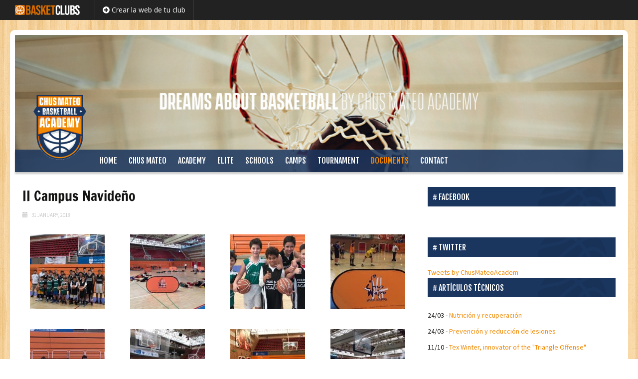

--- FILE ---
content_type: text/html; charset=UTF-8
request_url: https://www.chusmateoacademy.com/gallery/ii-campus-navideno/?lang=en
body_size: 16006
content:


<!DOCTYPE html>
<!--[if IE 7]>
<html class="ie ie7" lang="en-US">
<![endif]-->
<!--[if IE 8]>
<html class="ie ie8" lang="en-US">
<![endif]-->


<!--[if !(IE 7) | !(IE 8)  ]><!-->
<html lang="en-US">
<!--<![endif]-->

<head>

	<script src="https://www.google.com/recaptcha/api.js" async defer></script>
    
    <base href="/">
    
	<meta charset="UTF-8">
    	<title>II Campus Navideño | Chus Mateo Academy</title>
	<link rel="profile" href="http://gmpg.org/xfn/11">
	<link rel="pingback" href="https://www.chusmateoacademy.com/xmlrpc.php">
	<!--[if lt IE 9]>
	<script src="https://www.chusmateoacademy.com/wp-content/themes/aoclubs/js/html5.js"></script>
	<![endif]-->
	
    <script> 
    var $buoop = {vs:{i:8,f:15,o:12.1,s:5.1},c:2}; 
    function $buo_f(){ 
     var e = document.createElement("script"); 
     e.src = "//browser-update.org/update.js"; 
     document.body.appendChild(e);
    };
    try {document.addEventListener("DOMContentLoaded", $buo_f,false)}
    catch(e){window.attachEvent("onload", $buo_f)}
    </script> 

		<meta name="description" content="" />
    <meta name="keywords" content="Chus Mateo Academy, basketclubs, basket, basketball, baloncesto, clubs, clubes, sitio, internet, español, web" />
    
    <meta name="twitter:card" content="summary" />
	<meta name="twitter:title" content="II Campus Navideño | Chus Mateo Academy" />
	<meta name="twitter:description" content="" />
	<meta name="twitter:url" content="https://www.chusmateoacademy.com/gallery/ii-campus-navideno/?lang=en" />
        <meta name="twitter:image" content="https://www.chusmateoacademy.com/wp-content/uploads/sites/73/2018/06/chus-mateo-site-header-dreams.jpg" />
	<meta name="twitter:image" content="https://www.chusmateoacademy.com/wp-content/uploads/sites/73/2018/01/DR_mVSpW0AEZNFW-1024x522.jpg" />
    <meta property="og:type" content="article"/>
	<meta property="og:site-name" content="II Campus Navideño | Chus Mateo Academy" />
	<meta property="og:title" content="II Campus Navideño | Chus Mateo Academy" />
	<meta property="og:description" content="" />
        <meta property="og:image" content="https://www.chusmateoacademy.com/wp-content/uploads/sites/73/2018/01/DR_mVSpW0AEZNFW-1024x522.jpg" />
    <meta property="og:image" content="https://www.chusmateoacademy.com/wp-content/uploads/sites/73/2018/06/chus-mateo-site-header-dreams.jpg" />
    <meta property="og:url" content="https://www.chusmateoacademy.com/gallery/ii-campus-navideno/?lang=en" />
	
		<!-- AO Theme Options CSS --> 
	<style type="text/css">

    .postid-2389 .em-booking-gateway-form, .postid-2396 .em-booking-gateway-form {
display:none !important;
}

.marquee {
    width: 100%;
    white-space: nowrap;
    overflow: hidden;
    box-sizing: border-box;
}
.marquee p {
    display: inline-block;
    padding-left: 100%;
    animation: marquee 680s linear infinite;
    font-size: 18px;
    color: #3c2b99!important;
    font-weight: 700;
}
@keyframes marquee {
    0%   { transform: translate(0, 0); }
    100% { transform: translate(-100%, 0); }
}
.wpml-ls-sidebars-sidebar {
    text-align: center;
}
.nav-menu .menu-item a {
    padding: 15px 10px;
}
.cancelled {
    display: none;
}
@media screen and (min-width:767px) {
    .wpml-ls-slot-55 .sub-menu li a{
         width:auto;
    }
}
@media screen and (max-width:767px) {
    .wpml-ls-slot-55 > a {
        padding:15px 20px!important;
    }
}
#carousel-item-5 .caption .title {
color: black !important;
}
	</style> 
	<!-- /AO Theme Options CSS -->
	<link rel='dns-prefetch' href='//cdnjs.cloudflare.com' />
<link rel='dns-prefetch' href='//ajax.googleapis.com' />
<link rel='dns-prefetch' href='//code.angularjs.org' />
<link rel='dns-prefetch' href='//fonts.googleapis.com' />
<link rel='dns-prefetch' href='//use.fontawesome.com' />
<link rel='dns-prefetch' href='//s.w.org' />
<link rel="alternate" type="application/rss+xml" title=" &raquo; Feed" href="https://www.chusmateoacademy.com/feed/?lang=en" />
		<script type="text/javascript">
			window._wpemojiSettings = {"baseUrl":"https:\/\/s.w.org\/images\/core\/emoji\/2.4\/72x72\/","ext":".png","svgUrl":"https:\/\/s.w.org\/images\/core\/emoji\/2.4\/svg\/","svgExt":".svg","source":{"concatemoji":"https:\/\/www.chusmateoacademy.com\/wp-includes\/js\/wp-emoji-release.min.js?ver=4.9.5"}};
			!function(a,b,c){function d(a,b){var c=String.fromCharCode;l.clearRect(0,0,k.width,k.height),l.fillText(c.apply(this,a),0,0);var d=k.toDataURL();l.clearRect(0,0,k.width,k.height),l.fillText(c.apply(this,b),0,0);var e=k.toDataURL();return d===e}function e(a){var b;if(!l||!l.fillText)return!1;switch(l.textBaseline="top",l.font="600 32px Arial",a){case"flag":return!(b=d([55356,56826,55356,56819],[55356,56826,8203,55356,56819]))&&(b=d([55356,57332,56128,56423,56128,56418,56128,56421,56128,56430,56128,56423,56128,56447],[55356,57332,8203,56128,56423,8203,56128,56418,8203,56128,56421,8203,56128,56430,8203,56128,56423,8203,56128,56447]),!b);case"emoji":return b=d([55357,56692,8205,9792,65039],[55357,56692,8203,9792,65039]),!b}return!1}function f(a){var c=b.createElement("script");c.src=a,c.defer=c.type="text/javascript",b.getElementsByTagName("head")[0].appendChild(c)}var g,h,i,j,k=b.createElement("canvas"),l=k.getContext&&k.getContext("2d");for(j=Array("flag","emoji"),c.supports={everything:!0,everythingExceptFlag:!0},i=0;i<j.length;i++)c.supports[j[i]]=e(j[i]),c.supports.everything=c.supports.everything&&c.supports[j[i]],"flag"!==j[i]&&(c.supports.everythingExceptFlag=c.supports.everythingExceptFlag&&c.supports[j[i]]);c.supports.everythingExceptFlag=c.supports.everythingExceptFlag&&!c.supports.flag,c.DOMReady=!1,c.readyCallback=function(){c.DOMReady=!0},c.supports.everything||(h=function(){c.readyCallback()},b.addEventListener?(b.addEventListener("DOMContentLoaded",h,!1),a.addEventListener("load",h,!1)):(a.attachEvent("onload",h),b.attachEvent("onreadystatechange",function(){"complete"===b.readyState&&c.readyCallback()})),g=c.source||{},g.concatemoji?f(g.concatemoji):g.wpemoji&&g.twemoji&&(f(g.twemoji),f(g.wpemoji)))}(window,document,window._wpemojiSettings);
		</script>
		<style type="text/css">
img.wp-smiley,
img.emoji {
	display: inline !important;
	border: none !important;
	box-shadow: none !important;
	height: 1em !important;
	width: 1em !important;
	margin: 0 .07em !important;
	vertical-align: -0.1em !important;
	background: none !important;
	padding: 0 !important;
}
</style>
<link rel='stylesheet' id='dashicons-css'  href='https://www.chusmateoacademy.com/wp-includes/css/dashicons.min.css?ver=4.9.5' type='text/css' media='all' />
<link rel='stylesheet' id='thickbox-css'  href='https://www.chusmateoacademy.com/wp-includes/js/thickbox/thickbox.css?ver=4.9.5' type='text/css' media='all' />
<link rel='stylesheet' id='awesome-weather-css'  href='https://www.chusmateoacademy.com/wp-content/plugins/awesome-weather/awesome-weather.css?ver=4.9.5' type='text/css' media='all' />
<style id='awesome-weather-inline-css' type='text/css'>
.awesome-weather-wrap { font-family: 'Open Sans', sans-serif;  font-weight: 400; font-size: 14px; line-height: 14px; } 
</style>
<link rel='stylesheet' id='opensans-googlefont-css'  href='https://fonts.googleapis.com/css?family=Open+Sans%3A400%2C300&#038;ver=4.9.5' type='text/css' media='all' />
<link rel='stylesheet' id='responsive-lightbox-swipebox-css'  href='https://www.chusmateoacademy.com/wp-content/plugins/responsive-lightbox/assets/swipebox/css/swipebox.min.css?ver=1.7.2' type='text/css' media='all' />
<link rel='stylesheet' id='events-manager-css'  href='https://www.chusmateoacademy.com/wp-content/plugins/events-manager/includes/css/events_manager.css?ver=5.95' type='text/css' media='all' />
<link rel='stylesheet' id='events-manager-pro-css'  href='https://www.chusmateoacademy.com/wp-content/plugins/events-manager-pro/includes/css/events-manager-pro.css?ver=2.64' type='text/css' media='all' />
<link rel='stylesheet' id='wpml-menu-item-0-css'  href='//www.chusmateoacademy.com/wp-content/plugins/sitepress-multilingual-cms/templates/language-switchers/menu-item/style.css?ver=1' type='text/css' media='all' />
<style id='wpml-menu-item-0-inline-css' type='text/css'>
.wpml-ls-native{ color: #3c2b99 !important; }
</style>
<link rel='stylesheet' id='aoclubs-links-css-css'  href='https://www.chusmateoacademy.com/wp-content/themes/aoclubs/plugins/aoclubs-links/css/aoclubs-links.css?ver=2' type='text/css' media='all' />
<link rel='stylesheet' id='aoclubs-upcoming-events-css-css'  href='https://www.chusmateoacademy.com/wp-content/themes/aoclubs/plugins/aoclubs-upcoming-events/css/aoclubs-upcoming-events.css?ver=0.2' type='text/css' media='all' />
<link rel='stylesheet' id='calendar-css'  href='https://www.chusmateoacademy.com/wp-content/themes/aoclubs/plugins/aoclubs-upcoming-events/css/calendar.min.css?ver=1.0.0' type='text/css' media='all' />
<link rel='stylesheet' id='aoclubs-games-css-css'  href='https://www.chusmateoacademy.com/wp-content/themes/aoclubs/plugins/aoclubs-games/css/aoclubs-games.css?ver=1.1.0' type='text/css' media='all' />
<link rel='stylesheet' id='aoclubs-jqueryui-css-css'  href='https://www.chusmateoacademy.com/wp-content/themes/aoclubs/plugins/aoclubs-enrollment-form/vendor/jquery-ui-1.11.4.custom/jquery-ui.min.css?ver=1.11.4' type='text/css' media='all' />
<link rel='stylesheet' id='aoclubs-enrollment-form-css-css'  href='https://www.chusmateoacademy.com/wp-content/themes/aoclubs/plugins/aoclubs-enrollment-form/css/aoclubs-enrollment-form.css?ver=1.1.0' type='text/css' media='all' />
<link rel='stylesheet' id='aoclubs-teams-css-css'  href='https://www.chusmateoacademy.com/wp-content/themes/aoclubs/plugins/aoclubs-teams/css/aoclubs-teams.css?ver=1.0.0' type='text/css' media='all' />
<link rel='stylesheet' id='bootstrap-select-css-css'  href='https://cdnjs.cloudflare.com/ajax/libs/bootstrap-select/1.9.3/css/bootstrap-select.min.css?ver=1.9.3' type='text/css' media='all' />
<link rel='stylesheet' id='aoclubs-aoleagues-css-css'  href='https://www.chusmateoacademy.com/wp-content/themes/aoclubs/plugins/aoclubs-aoleagues/css/aoclubs-aoleagues.css?ver=1.1.0' type='text/css' media='all' />
<link rel='stylesheet' id='aoclubs-galleries-css-css'  href='https://www.chusmateoacademy.com/wp-content/themes/aoclubs/plugins/aoclubs-galleries/css/aoclubs-galleries.css?ver=3' type='text/css' media='all' />
<link rel='stylesheet' id='aoclubs-sponsors-css-css'  href='https://www.chusmateoacademy.com/wp-content/themes/aoclubs/plugins/aoclubs-sponsors/css/aoclubs-sponsors.css?ver=1.1.0' type='text/css' media='all' />
<link rel='stylesheet' id='aoclubs-members-css-css'  href='https://www.chusmateoacademy.com/wp-content/themes/aoclubs/plugins/aoclubs-members/css/aoclubs-members.css?ver=1.1.0' type='text/css' media='all' />
<link rel='stylesheet' id='aoclubs-birthdays-css-css'  href='https://www.chusmateoacademy.com/wp-content/themes/aoclubs/plugins/aoclubs-birthdays/css/aoclubs-birthdays.css?ver=1.0.3' type='text/css' media='all' />
<link rel='stylesheet' id='aoclubs-fonts-css'  href='//fonts.googleapis.com/css?family=Source+Sans+Pro%3A300%2C400%2C700%2C300italic%2C400italic%2C700italic%7CBitter%3A400%2C700&#038;subset=latin%2Clatin-ext' type='text/css' media='all' />
<link rel='stylesheet' id='genericons-css'  href='https://www.chusmateoacademy.com/wp-content/themes/aoclubs/fonts/genericons.css?ver=2.09' type='text/css' media='all' />
<link rel='stylesheet' id='bootstrap-style-css'  href='https://www.chusmateoacademy.com/wp-content/themes/aoclubs/css/bootstrap.min.css?ver=3.1' type='text/css' media='all' />
<link rel='stylesheet' id='fontawesome-css'  href='//use.fontawesome.com/releases/v5.3.1/css/all.css?ver=5.3.1' type='text/css' media='all' />
<link rel='stylesheet' id='fjalla-one-css'  href='https://fonts.googleapis.com/css?family=Fjalla+One&#038;ver=0.0' type='text/css' media='all' />
<link rel='stylesheet' id='bootstrap-social-css'  href='https://www.chusmateoacademy.com/wp-content/themes/aoclubs/css/bootstrap-social.css?ver=3.1' type='text/css' media='all' />
<link rel='stylesheet' id='aoclubs-style-css'  href='https://www.chusmateoacademy.com/wp-content/themes/aoclubs/style.css?ver=1630574831' type='text/css' media='all' />
<link rel='stylesheet' id='refresh-style-css'  href='https://www.chusmateoacademy.com/wp-content/themes/aoclubs/css/refresh-style.css' type='text/css' media='all' />
<!--[if lt IE 9]>
<link rel='stylesheet' id='aoclubs-ie-css'  href='https://www.chusmateoacademy.com/wp-content/themes/aoclubs/css/ie.css?ver=2014-03-21' type='text/css' media='all' />
<![endif]-->
<link rel='stylesheet' id='aoclubs-competitions-css-css'  href='https://www.chusmateoacademy.com/wp-content/themes/aoclubs/plugins/aoclubs-competitions/css/aoclubs-competitions.css?ver=1.1.0' type='text/css' media='all' />
<link rel='stylesheet' id='aoclubs-last-news-styles-css'  href='https://www.chusmateoacademy.com/wp-content/themes/aoclubs/plugins/aoclubs-last-news/css/aoclubs-last-news-style.css?ver=0.001' type='text/css' media='all' />
<link rel='stylesheet' id='wp-my-instagram-css'  href='https://www.chusmateoacademy.com/wp-content/plugins/wp-my-instagram/css/style.css?ver=1.0' type='text/css' media='all' />
<script type='text/javascript' src='https://www.chusmateoacademy.com/wp-includes/js/jquery/jquery.js?ver=1.12.4'></script>
<script type='text/javascript' src='https://www.chusmateoacademy.com/wp-includes/js/jquery/jquery-migrate.min.js?ver=1.4.1'></script>
<script type='text/javascript' src='https://www.chusmateoacademy.com/wp-content/plugins/responsive-lightbox/assets/swipebox/js/jquery.swipebox.min.js?ver=1.7.2'></script>
<script type='text/javascript'>
/* <![CDATA[ */
var rlArgs = {"script":"swipebox","selector":"lightbox","customEvents":"","activeGalleries":"1","animation":"1","hideCloseButtonOnMobile":"0","removeBarsOnMobile":"0","hideBars":"1","hideBarsDelay":"5000","videoMaxWidth":"1080","useSVG":"1","loopAtEnd":"0","woocommerce_gallery":"0"};
/* ]]> */
</script>
<script type='text/javascript' src='https://www.chusmateoacademy.com/wp-content/plugins/responsive-lightbox/js/front.js?ver=1.7.2'></script>
<script type='text/javascript' src='https://www.chusmateoacademy.com/wp-includes/js/jquery/ui/core.min.js?ver=1.11.4'></script>
<script type='text/javascript' src='https://www.chusmateoacademy.com/wp-includes/js/jquery/ui/widget.min.js?ver=1.11.4'></script>
<script type='text/javascript' src='https://www.chusmateoacademy.com/wp-includes/js/jquery/ui/position.min.js?ver=1.11.4'></script>
<script type='text/javascript' src='https://www.chusmateoacademy.com/wp-includes/js/jquery/ui/mouse.min.js?ver=1.11.4'></script>
<script type='text/javascript' src='https://www.chusmateoacademy.com/wp-includes/js/jquery/ui/sortable.min.js?ver=1.11.4'></script>
<script type='text/javascript' src='https://www.chusmateoacademy.com/wp-includes/js/jquery/ui/datepicker.min.js?ver=1.11.4'></script>
<script type='text/javascript'>
jQuery(document).ready(function(jQuery){jQuery.datepicker.setDefaults({"closeText":"Close","currentText":"Today","monthNames":["January","February","March","April","May","June","July","August","September","October","November","December"],"monthNamesShort":["Jan","Feb","Mar","Apr","May","Jun","Jul","Aug","Sep","Oct","Nov","Dec"],"nextText":"Next","prevText":"Previous","dayNames":["Sunday","Monday","Tuesday","Wednesday","Thursday","Friday","Saturday"],"dayNamesShort":["Sun","Mon","Tue","Wed","Thu","Fri","Sat"],"dayNamesMin":["S","M","T","W","T","F","S"],"dateFormat":"d MM, yy","firstDay":1,"isRTL":false});});
</script>
<script type='text/javascript' src='https://www.chusmateoacademy.com/wp-includes/js/jquery/ui/menu.min.js?ver=1.11.4'></script>
<script type='text/javascript' src='https://www.chusmateoacademy.com/wp-includes/js/wp-sanitize.min.js?ver=4.9.5'></script>
<script type='text/javascript' src='https://www.chusmateoacademy.com/wp-includes/js/wp-a11y.min.js?ver=4.9.5'></script>
<script type='text/javascript'>
/* <![CDATA[ */
var uiAutocompleteL10n = {"noResults":"No results found.","oneResult":"1 result found. Use up and down arrow keys to navigate.","manyResults":"%d results found. Use up and down arrow keys to navigate.","itemSelected":"Item selected."};
/* ]]> */
</script>
<script type='text/javascript' src='https://www.chusmateoacademy.com/wp-includes/js/jquery/ui/autocomplete.min.js?ver=1.11.4'></script>
<script type='text/javascript' src='https://www.chusmateoacademy.com/wp-includes/js/jquery/ui/resizable.min.js?ver=1.11.4'></script>
<script type='text/javascript' src='https://www.chusmateoacademy.com/wp-includes/js/jquery/ui/draggable.min.js?ver=1.11.4'></script>
<script type='text/javascript' src='https://www.chusmateoacademy.com/wp-includes/js/jquery/ui/button.min.js?ver=1.11.4'></script>
<script type='text/javascript' src='https://www.chusmateoacademy.com/wp-includes/js/jquery/ui/dialog.min.js?ver=1.11.4'></script>
<script type='text/javascript'>
/* <![CDATA[ */
var EM = {"ajaxurl":"https:\/\/www.chusmateoacademy.com\/wp-admin\/admin-ajax.php","locationajaxurl":"https:\/\/www.chusmateoacademy.com\/wp-admin\/admin-ajax.php?action=locations_search","firstDay":"1","locale":"en","dateFormat":"dd\/mm\/yy","ui_css":"https:\/\/www.chusmateoacademy.com\/wp-content\/plugins\/events-manager\/includes\/css\/jquery-ui.min.css","show24hours":"1","is_ssl":"1","google_maps_api":"AIzaSyBp_uOnkJbJeZw9D2dA3zdFYK61LeYsYOU","bookingInProgress":"Please wait while the booking is being submitted.","tickets_save":"Save Ticket","bookingajaxurl":"https:\/\/www.chusmateoacademy.com\/wp-admin\/admin-ajax.php","bookings_export_save":"Export Bookings","bookings_settings_save":"Save Settings","booking_delete":"Are you sure you want to delete?","booking_offset":"30","bb_full":"No hay plazas","bb_book":"Reservar ahora","bb_booking":"Reservando...","bb_booked":"Reserva Enviada","bb_error":"Error de Reserva. \u00bfIntentar de nuevo?","bb_cancel":"Cancelar","bb_canceling":"Cancelando...","bb_cancelled":"Cancelado","bb_cancel_error":"Error de Cancelaci\u00f3n. \u00bfIntentar de nuevo?","txt_search":"Buscar","txt_searching":"Searching...","txt_loading":"Loading...","cache":"1"};
/* ]]> */
</script>
<script type='text/javascript' src='https://www.chusmateoacademy.com/wp-content/plugins/events-manager/includes/js/events-manager.js?ver=5.95'></script>
<script type='text/javascript' src='https://www.chusmateoacademy.com/wp-content/plugins/events-manager-pro/includes/js/events-manager-pro.js?ver=2.64'></script>
<script type='text/javascript' src='https://www.chusmateoacademy.com/wp-content/themes/aoclubs/plugins/aoclubs-links/js/aoclubs-links.js?ver=1'></script>
<script type='text/javascript' src='//cdnjs.cloudflare.com/ajax/libs/moment.js/2.18.1/moment.min.js'></script>
<script type='text/javascript' src='//cdnjs.cloudflare.com/ajax/libs/fullcalendar/3.5.1/fullcalendar.min.js'></script>
<script type='text/javascript' src='//cdnjs.cloudflare.com/ajax/libs/fullcalendar/3.5.1/locale-all.js'></script>
<script type='text/javascript' src='https://www.chusmateoacademy.com/wp-content/themes/aoclubs/plugins/aoclubs-games/js/aoclubs-games.js?ver=1.1.0'></script>
<script type='text/javascript'>
/* <![CDATA[ */
var enrollmentFormLocalized = {"blogName":"","lang":"en","url":"https:\/\/www.chusmateoacademy.com\/wp-content\/themes\/aoclubs\/plugins\/aoclubs-enrollment-form\/mail-it.php","sendSubject":"New enrollment from the website","timeOutError":"Time out error","anErrorOccurred":"An error occurred: ","requestNotSent":"Your request couldn't be sent. Please try again later.","fieldMandatory":"This field is mandatory","notValidEmail":"This is not a valid email","consentNotChecked":"Please, check the consent checkbox","privacyNotChecked":"Please, accept the privacy policy and terms of use","captchaNotChecked":"Please check the reCAPTCHA checkbox","consentEmail":"<b>Privacy Policy<\/b>: The person who sent this form has agreed that the information entered will be used in the processing of his pre-registration application and the actions that may result.","notValidNumber":"This is not a valid number","successMessage":"Your request has been sent correctly. Thank you.","intro":"Here is a new enrollment request sent from the website of  on ","at":"at"};
/* ]]> */
</script>
<script type='text/javascript' src='https://www.chusmateoacademy.com/wp-content/themes/aoclubs/plugins/aoclubs-enrollment-form/js/aoclubs-enrollment-form.js?ver=1.1.0'></script>
<script type='text/javascript' src='https://cdnjs.cloudflare.com/ajax/libs/bootstrap-select/1.9.3/js/bootstrap-select.min.js?ver=1.9.3'></script>
<script type='text/javascript' src='https://ajax.googleapis.com/ajax/libs/angularjs/1.4.8/angular.min.js?ver=1.4.8'></script>
<script type='text/javascript' src='https://code.angularjs.org/1.4.8/i18n/angular-locale_fr-fr.js?ver=1.4.8'></script>
<script type='text/javascript' src='https://ajax.googleapis.com/ajax/libs/angularjs/1.4.8/angular-route.min.js?ver=1.4.8'></script>
<script type='text/javascript' src='https://ajax.googleapis.com/ajax/libs/angularjs/1.4.8/angular-resource.min.js?ver=1.4.8'></script>
<script type='text/javascript' src='https://ajax.googleapis.com/ajax/libs/angularjs/1.4.8/angular-sanitize.min.js?ver=1.4.8'></script>
<script type='text/javascript' src='https://www.chusmateoacademy.com/wp-content/themes/aoclubs/plugins/aoclubs-aoleagues/js/angular-strap/angular-strap.min.js?ver=2.3.8'></script>
<script type='text/javascript' src='https://www.chusmateoacademy.com/wp-content/themes/aoclubs/plugins/aoclubs-aoleagues/js/angular-strap/angular-strap.tpl.min.js?ver=2.3.8'></script>
<script type='text/javascript'>
/* <![CDATA[ */
var myLocalized = {"partials":"https:\/\/www.chusmateoacademy.com\/wp-content\/themes\/aoclubs\/plugins\/aoclubs-aoleagues\/partials\/","clubCode":"","randomId":"750898","networkUrl":"https:\/\/www.aoop.co","errorMessage":"Les informations sont momentann\u00e9ment indisponibles. Merci de nous signaler si ce probl\u00e8me persiste.","ncLabel":"NC","ncDescription":"Score not yet communicated","rmLabel":"PP","rmDescription":"Game postponed","fhLabel":"HW","fhDescription":"Home withdrawal","faLabel":"GW","faDescription":"Guest withdrawal","dfLabel":"DW","dfDescription":"Double withdrawal","f2tLabel":"W2R","f2tDescription":"Withdrawal for second round","arrLabel":"INT","arrDescription":"Game interrupted","njLabel":"NP","njDescription":"Game not played","leaguePrefix":"","ajaxUrl":"https:\/\/www.chusmateoacademy.com\/wp-admin\/admin-ajax.php"};
/* ]]> */
</script>
<script type='text/javascript' src='https://www.chusmateoacademy.com/wp-content/themes/aoclubs/plugins/aoclubs-aoleagues/js/aoclubs-aoleagues.js?ver=1.5.10'></script>
<script type='text/javascript' src='https://www.chusmateoacademy.com/wp-content/themes/aoclubs/plugins/aoclubs-galleries/js/aoclubs-galleries.js?ver=1'></script>
<script type='text/javascript' src='https://www.chusmateoacademy.com/wp-content/themes/aoclubs/plugins/aoclubs-sponsors/js/aoclubs-sponsors.js?ver=1.1.0'></script>
<script type='text/javascript' src='https://www.chusmateoacademy.com/wp-content/themes/aoclubs/plugins/aoclubs-members/js/aoclubs-members.js?ver=1.1.0'></script>
<link rel='https://api.w.org/' href='https://www.chusmateoacademy.com/wp-json/?lang=en/' />
<link rel="EditURI" type="application/rsd+xml" title="RSD" href="https://www.chusmateoacademy.com/xmlrpc.php?rsd" />
<link rel="wlwmanifest" type="application/wlwmanifest+xml" href="https://www.chusmateoacademy.com/wp-includes/wlwmanifest.xml" /> 
<link rel='prev' title='Instalaciones Campus San Javier 2018' href='https://www.chusmateoacademy.com/gallery/instalaciones-campus-san-javier-2018/?lang=en' />
<link rel='next' title='Escuelas estrenando equipaciones' href='https://www.chusmateoacademy.com/gallery/escuelas-estrenando-equipaciones/?lang=en' />
<meta name="generator" content="WordPress 4.9.5" />
<link rel="canonical" href="https://www.chusmateoacademy.com/gallery/ii-campus-navideno/" />
<link rel='shortlink' href='https://www.chusmateoacademy.com/?p=636&#038;lang=en' />
<link rel="alternate" type="application/json+oembed" href="https://www.chusmateoacademy.com/wp-json/?lang=en%2Foembed%2F1.0%2Fembed&#038;url=https%3A%2F%2Fwww.chusmateoacademy.com%2Fgallery%2Fii-campus-navideno%2F%3Flang%3Den" />
<link rel="alternate" type="text/xml+oembed" href="https://www.chusmateoacademy.com/wp-json/?lang=en%2Foembed%2F1.0%2Fembed&#038;url=https%3A%2F%2Fwww.chusmateoacademy.com%2Fgallery%2Fii-campus-navideno%2F%3Flang%3Den&#038;format=xml" />
<meta name="generator" content="WPML ver:3.9.4 stt:1,2;" />
		<style type="text/css">
			.em-coupon-code { width:150px; }
			#em-coupon-loading { display:inline-block; width:16px; height: 16px; margin-left:4px; background:url(https://www.chusmateoacademy.com/wp-content/plugins/events-manager-pro/includes/images/spinner.gif)}
			.em-coupon-message { display:inline-block; margin:5px 0px 0px 105px; text-indent:22px; }
			.em-coupon-success { color:green; background:url(https://www.chusmateoacademy.com/wp-content/plugins/events-manager-pro/includes/images/success.png) 0px 0px no-repeat }
			.em-coupon-error { color:red; background:url(https://www.chusmateoacademy.com/wp-content/plugins/events-manager-pro/includes/images/error.png) 0px 0px no-repeat }
			.em-cart-coupons-form .em-coupon-message{ margin:5px 0px 0px 0px; }
			#em-coupon-loading { margin-right:4px; }	
		</style>
			<style type="text/css">
	</style> 
	        <script type="text/javascript">
            jQuery(document).ready(function($) {
                
                $('.separator-news > a, .separator-the-club > a, .separator-infos > a').toggle(
                function(){
                    $(this).addClass('active');
                },
                function(){
                    $(this).removeClass('active');
                });

                                
                    // Multiple columns for submenu
                    $('#navbar ul.nav-menu li > ul').each(function(){
                        $cols = Math.ceil($(this).find('li.sub-menu-item').length / 9);
                        if ( $cols > 1 ) {
                            $(this).addClass('cols'+$cols);
                        }
                    });
                
                
            });
        </script>
    	<style type="text/css">
		#wpadminbar {
                            background-image: url("https://www.basketclubs.es/wp-content/uploads/2018/11/logo-basketclubs-vector-black-bg-icon-350.png")!important;
                    }
        #wpadminbar a:hover, #wpadminbar a:focus {
                            color: #d66c1c !important;
                    }
        body {
                    }
        .site-header {
                    }
        #sidebar .widget .widget-title, #sidebar-bottom-content .widget .widget-title, #sidebar-top-content .widget .widget-title, #sidebar-top-page .widget .widget-title, #sidebar-bottom-page .widget .widget-title, .category-title {
            color: #fff; 
                    }        
        .site-footer {
                    }
        #footer .footer-logo .more-info a {
                            background-color: #d66c1c !important;
                    }
		.team-details .team-grid .name {
                    }   
        
		body, html { background-color:#ffffff; } 
		body { background-image:url(https://www.chusmateoacademy.com/wp-content/plugins/aoclubs-settings/images/basketclubs/patterns/premium/wood.png); } 
		 
		.btn, .btn:focus { background-color:#1a355e; } 
         
        #masthead.fixed #navbar.navbar, .widget .widget-title, .category-title, .team-details .team-grid .name, .em-booking-submit, div.css-search div.em-search-main .em-search-submit, .em-event-link { background-color:#1a355e!important; } 
        .em-booking-submit, div.css-search div.em-search-main .em-search-submit { background:#1a355e!important; } 
		.nav-menu .sub-menu, .nav-menu .children { background-color:#f18903!important; } 
		.widget, .widget .widget-title, .category-title { border-color:#1a355e!important; } 
		.aoclubs-games-wrap th { border-bottom:#1a355e 2px solid !important; } 
		.aoclubs-games-wrap td { border-bottom:#1a355e 0px solid; } 
		.nav-menu li.menu-item-has-children:hover > a, .nav-menu li.menu-item-has-children a:hover, .btn:hover { background-color:#f18903!important; } 
		.nav-menu li, .nav-menu li > a, .btn, a.btn, .widget a.btn, .pop a:visited, .widget .widget-title, .category-title, .team-details .team-grid .name, .team-details .team-grid .name a, .em-booking-submit, div.css-search div.em-search-main .em-search-submit, .em-event-link { color:#ffffff!important; } 
		ul.nav-menu ul a, .nav-menu ul ul a, .nav-menu li.menu-item-has-children:hover > a, .btn:hover { color:#1a355e!important; } 
		.nav-menu .current_page_item > a, .nav-menu .current_page_ancestor > a, .nav-menu .current-menu-item > a, .nav-menu .current-menu-ancestor > a { color:#f18903!important; } 
		.nav-menu li:hover > a, .nav-menu li > a:hover { color:#f18903!important; } 
		ul.nav-menu ul a:hover, .nav-menu ul ul a:hover { color:#1a355e!important; } 
		.nav-menu ul .current_page_item > a, .nav-menu ul .current_page_ancestor > a, .nav-menu ul .current-menu-item > a, .nav-menu ul .current-menu-ancestor > a { color:#1a355e!important; } 
						#main .entry-meta { color:#f18903; }		#main p a { color:#f18903; }		.paging-navigation,.paging-navigation a, .post-navigation, .widget a, .content-excerpt:hover .entry-title a, .competitions a, .links-categories a, .documents-categories a, .team-details .team-table a, .members .member .name a, .email a, .css-locations-list a, .css-cats-list a, .css-locations-list a:hover, .css-cats-list a:hover, .hide-advanced, .show-advanced, .event-categories a, .em-tags-list a, .opponent-website { color:#f18903!important; }        .navbar {
            background-color: rgba(26,53,94,0.85);
        }
        .aoclubs-games-wrap th, .single .site-content .event-date .event-month, .default-team-image, .default-gallery-image, .entry-medias-header .image {
            background-color: rgba(26,53,94,0.2);
        }
		.social-share a.btn.btn-social-icon { 
			color: #fff !important; 
		}
		.members .member .name a {
			text-decoration:none !important;
		}
    </style> 

		<script type="text/javascript">
		jQuery( document ).ready(function() {
							jQuery( '.site-header .logoimg' ).addClass( "img-transparent" );
				jQuery( '.site-header .logoimg' ).html( '<img src="https://www.basketclubs.es/cmba/wp-content/uploads/sites/73/2018/01/icono-chus-mateo-academy.fw_.png" />' );
			            				jQuery( 'body' ).addClass( "rounded-page-with-border" );
            		});
	</script>


        <script type="text/javascript">
        jQuery( document ).ready(function() {
            /*
            var id = '';
            var delay = 0;
            var width1 = 0, heigth1 = 0, prop1 = 0, width2 = 0, heigth2 = 0, prop2 = 0;
            var first = true;
            jQuery('.content-excerpt').each(function(){
                id = jQuery(this).attr('id');
                var header = jQuery(this).find('.entry-medias-header');
                if (header.length) {
                    propItem = header.width() / header.height();
                    var item = header.find('.image');
                    if (item.css('background-image').length) {
                        var url = item.css('background-image').replace(/url\((['"])?(.*?)\1\)/gi, '$2');
                        var image = new Image();
                        image.src = url;
                        propImage = image.width / image.height;
                        //alert(propItem + ' > ' + propImage);

                        if (propImage && (propItem > propImage) && (first == true)) {
                            alert('blur');
                            first = false;
                            delay = 1000;
                            setTimeout(function() {
                                header.blurjs({
                                    source: '#' + id + ' .image',
                                    radius: 10,
                                    overlay: 'rgba(0, 0, 0, .2)'
                                });
                            }, delay);
                        }
                    }
                }
            });
            */
            
                    });
    </script>


            <style type="text/css">
            .adsbygoogle > ins, .adsbygoogle > ins > ins {
margin-bottom: 0px !important;
}        </style>

    	<style>
		.widget-aoclubs-menu-mobile {
		margin: 0 !important;
		}
		.aoclubs-mobile-menu {
		display: none;
        position: relative;
		}
		.aoclubs-mobile-menu .title {
		color: white;
		font-size: 150%;
		font-weight: bold;
		line-height: 150%;
		padding: 10px 0 10px 50px;
		cursor: pointer;
		}
		.aoclubs-mobile-menu .title .logo {
		top: 12px !important;
		z-index: 2100;
		width: 30px;
		height: 30px;
		background: transparent;
        left: 10px;
        padding: 0;
		}
        .aoclubs-mobile-menu .logoimg {
            width: 30px;
            height: 30px;
        }
        .aoclubs-mobile-menu .logoimg img {
            max-width: 30px;
            max-height: 30px;
        }
        .aoclubs-mobile-menu .title .blogname {
		}
		.aoclubs-mobile-menu .title i.fa {
		font-size: 150%;
		float: right;
		}
        .aoclubs-mobile-menu a:hover {
            text-decoration: none;
        }
        .aoclubs-mobile-menu .panel-group {
            margin: 0;
            padding: 0;
            list-style: none;
            display: none;
            overflow: scroll;
            position: fixed;
            top: 51px;
            bottom: 0;
            width: 100%;
            background: #444;
            background: #1a355e;
            margin-left: -10px;
        }
        .aoclubs-mobile-menu .panel-group .sub-menu {
            display: none;
            margin: 0;
            padding: 0;
        }
        .aoclubs-mobile-menu .panel-group > li {
            padding: 0;
            border-bottom: 1px solid rgba(255, 255, 255, 0.8);
            border-bottom: 1px solid rgba(255,255,255,0.4);
            display: block;
            margin: 0;
            color: #fff;
            color: #ffffff;
            cursor: pointer;
        }
        .aoclubs-mobile-menu .panel-group > li:hover {
            background: rgba(255, 255, 255, 0.2);
            background: rgba(255,255,255,0.2);
        }
        .aoclubs-mobile-menu .panel-group li > a {
            display: block;
            margin: 0;
            padding: 15px 20px;
            font-size: 120%;
            color: #fff;
            color: #ffffff;
            position: relative;
            z-index: 1000;
        }
        .aoclubs-mobile-menu .panel-group > li > a:before {
			font-family: 'Font Awesome\ 5 Free' !important;
			font-size: 18px !important;
			padding: 0 20px 0 0;
            color: #fff;
			color: #ffffff;
            float: left;
            font-weight: 600;
            content: '\f005';
        }
        .aoclubs-mobile-menu .panel-group > li#home > a:before {
            content: '\f015';
        }
        .aoclubs-mobile-menu .panel-group > li#the-club > a:before {
            content: '\f140';
        }
        .aoclubs-mobile-menu .panel-group > li#news > a:before {
            content: '\f1ea';
        }
        .aoclubs-mobile-menu .panel-group > li#teams > a:before {
            content: '\f0c0';
        }
        .aoclubs-mobile-menu .panel-group > li#galleries > a:before {
            content: '\f030';
        }
        .aoclubs-mobile-menu .panel-group > li#store > a:before {
            content: '\f291';
        }
        .aoclubs-mobile-menu .panel-group > li#infos > a:before {
            content: '\f05a';
        }
        .aoclubs-mobile-menu .panel-group > li#sponsors > a:before {
            content: '\f005';
        }
        .aoclubs-mobile-menu .panel-group > li#contact > a:before {
            content: '\f0e0';
        }
        .aoclubs-mobile-menu .panel-group > li#page-1 > a:before {
            content: '\f15c';
        }
        .aoclubs-mobile-menu .panel-group > li#page-2 > a:before {
            content: '\f15c';
        }
        .aoclubs-mobile-menu .menu-item-has-children:before {
            content: '\f078';
			font-family: 'Font Awesome\ 5 Free' !important;
			font-size: 18px !important;
			padding: 15px 20px;
            color: #fff;
			color: #ffffff;
            float: right;
            position: relative;
            font-weight: 600;
            z-index: 999
        }
        .aoclubs-mobile-menu .panel-group ul > li {
            padding: 0;
            margin: 0;
            display: block;
            list-style: none;
            border-top: 1px solid rgba(255, 255, 255, 0.8);
            border-top: 1px solid rgba(26,53,94,0.4);
            background: #666;
            background: #f18903; 
        }
        .aoclubs-mobile-menu .panel-group ul > li > a {
            display: block;
            margin: 0;
            padding: 15px 20px;
            font-size: 120%;
            color: #fff;
            color: #1a355e;
            font-size: 120%;
        }
        .aoclubs-mobile-menu .panel-group ul > li > a:before {
            content: '\f054';
			font-family: 'Font Awesome\ 5 Free' !important;
			font-size: 18px !important;
			padding: 0 20px 0 0;
            color: #fff;
			color: #1a355e;
            float: left;
            font-weight: 600;
        }
        .aoclubs-mobile-menu .panel-group ul > li:hover {
            background: rgba(255, 255, 255, 0.2);
            background: rgba(26,53,94,0.2);
        }
        .aoclubs-mobile-menu .panel-group ul.sub-menu > li > a {
            padding-left: 25px;
        }
        .aoclubs-mobile-menu .panel-group ul.sub-menu ul.sub-menu > li > a {
            padding-left: 60px;
        }
	</style>
	<link rel="icon" href="https://www.basketclubs.es/cmba/wp-content/uploads/sites/73/2018/01/icono-chus-mateo-academy.fw_.png" />	<script type="text/javascript">
    </script>
    
<!-- Google Analytics tracking code output by Beehive Analytics Pro https://premium.wpmudev.org/project/google-analytics-for-wordpress-mu-sitewide-and-single-blog-solution/ -->
<script type="text/javascript">
	( function( i, s, o, g, r, a, m ) {
		i[ 'GoogleAnalyticsObject' ] = r;
		i[ r ] = i[ r ] || function() {
			( i[ r ].q = i[ r ].q || [] ).push( arguments )
		}, i[ r ].l = 1 * new Date();
		a = s.createElement( o ),
			m = s.getElementsByTagName( o )[ 0 ];
		a.async = 1;
		a.src = g;
		m.parentNode.insertBefore( a, m )
	} )( window, document, 'script', '//www.google-analytics.com/analytics.js', 'beehive_ga' );

	function beehive_ga_track() {
		beehive_ga( 'create', 'UA-66671362-1', 'auto' ); // Create network tracking.
		beehive_ga( 'send', 'pageview' ); // Send pageview.
	}

	beehive_ga_track(); // Load tracking.
</script>
<!-- End Google Analytics -->	<style type="text/css" id="aoclubs-header-css">
			.site-header {
			background: url(https://www.chusmateoacademy.com/wp-content/uploads/sites/73/2018/06/chus-mateo-site-header-dreams.jpg) no-repeat scroll top;
			/* background-size: 1020px auto; /*980px auto;*/
		}
	
			.site-title,
		.site-description {
			position: absolute;
			/*clip: rect(1px 1px 1px 1px); /* IE7 */
			/*clip: rect(1px, 1px, 1px, 1px);*/
		}
	
		
	</style>
	</head>

<body class="gallery-template-default single single-gallery postid-636 with-topbar single-author">
    
            <div id="top-header" class="_navbar navbar-inverse navbar-fixed-top">
    	<div class="_container">
    		<div class="navbar-header">
				<a class="navbar-brand" target="_blank" href="https://www.basketclubs.es">
					<img class="alignnone size-full wp-image-7" src="https://www.basketclubs.es/wp-content/uploads/2018/11/logo-basketclubs-vector-black-bg-icon-350.png" width="207" height="32">
				</a>
			</div>

			<div id="_navbar" class="_navbar-right">
          		<ul class="nav navbar-nav">
            		<li class="active">
						<a href="https://www.basketclubs.es/create"  target="_blank">
														<span class="fa fa-plus-circle"></span>
														<span class="text">Crear la web de tu club</span>
							
            			</a>
            		</li>
				</ul>
			</div>
		</div>
    </div>
	
    <div id="blurred-header"></div>
	<div class="container text-center">
	  
	</div>
	
	<div id="page" class="hfeed site" ng-app="app">  
		  
		<header id="masthead" class="site-header" role="banner">
            
                                        <a class="home-link" href="https://www.chusmateoacademy.com/?lang=en" title="" rel="home">
                    <div class="logo"><div id="logoform" class="logoimg"></div></div>
                                    </a>
            
			<div id="navbar" class="navbar">
								    
	<!-- Start - AO Clubs Menu Mobile' . AOCLUBS_MENU_MOBILE_VERSION . '-->
	<div class="aoclubs-mobile-menu container">
		
		<div class="title">
			<div class="logo">
				<div id="logoform" class="logoimg"></div>
			</div>
			<span class="blogname">
				                    <span class="custom" style="display: none;"></span>
                    <span class="default">Chus Mateo Academy</span>
                			</span>
		
			<i class="fa fa-bars"></i>
		</div>
		
		        <div class="menu-main-menu-v1-container"><ul id="menu-main-menu" class="menu panel-group"><li id="menu-item-1451" class="menu-item menu-item-type-custom menu-item-object-custom menu-item-home menu-item-1451"><a href="https://www.chusmateoacademy.com/?lang=en">Home</a></li>
<li id="menu-item-1452" class="menu-item menu-item-type-post_type menu-item-object-page menu-item-1452"><a href="https://www.chusmateoacademy.com/chus-mateo-en/?lang=en">Chus Mateo</a></li>
<li id="menu-item-1453" class="menu-item menu-item-type-custom menu-item-object-custom menu-item-has-children menu-item-1453"><a href="#">Academy</a>
<ul class="sub-menu">
	<li id="menu-item-4521" class="menu-item menu-item-type-post_type menu-item-object-page menu-item-4521"><a href="https://www.chusmateoacademy.com/the-academy/?lang=en">The Academy</a></li>
	<li id="menu-item-1496" class="menu-item menu-item-type-custom menu-item-object-custom menu-item-1496"><a href="https://www.chusmateoacademy.com/schedules/?lang=en">Schedules</a></li>
	<li id="menu-item-1456" class="menu-item menu-item-type-post_type menu-item-object-page menu-item-1456"><a href="https://www.chusmateoacademy.com/facilities/?lang=en">Facilities</a></li>
	<li id="menu-item-1674" class="menu-item menu-item-type-post_type menu-item-object-page menu-item-1674"><a href="https://www.chusmateoacademy.com/technification-in-malaga/?lang=en">Work in the academy</a></li>
	<li id="menu-item-1457" class="menu-item menu-item-type-post_type menu-item-object-page menu-item-1457"><a href="https://www.chusmateoacademy.com/ask-for-information-2/?lang=en">Ask for information</a></li>
</ul>
</li>
<li id="menu-item-4222" class="menu-item menu-item-type-custom menu-item-object-custom menu-item-has-children menu-item-4222"><a href="http://https://www.chusmateoacademy.com/elite-basketball-training-2/?lang=en">Elite</a>
<ul class="sub-menu">
	<li id="menu-item-4221" class="menu-item menu-item-type-post_type menu-item-object-page menu-item-4221"><a href="https://www.chusmateoacademy.com/elite-basketball-training-2/?lang=en">Elite Basketball Training</a></li>
</ul>
</li>
<li id="menu-item-1458" class="menu-item menu-item-type-post_type_archive menu-item-object-team menu-item-has-children menu-item-1458"><a href="https://www.chusmateoacademy.com/team/?lang=en">Schools</a>
<ul class="sub-menu">
	<li id="menu-item-1459" class="menu-item menu-item-type-custom menu-item-object-custom menu-item-has-children menu-item-1459"><a href="#">Carlos Cano</a>
	<ul class="sub-menu">
		<li id="menu-item-1503" class="menu-item menu-item-type-custom menu-item-object-custom menu-item-1503"><a href="https://www.chusmateoacademy.com/team/carlos-cano-baby-basket/">Baby-Basket</a></li>
		<li id="menu-item-1504" class="menu-item menu-item-type-custom menu-item-object-custom menu-item-1504"><a href="https://www.chusmateoacademy.com/team/carlos-cano-alevin/">Alevín</a></li>
	</ul>
</li>
	<li id="menu-item-1462" class="menu-item menu-item-type-custom menu-item-object-custom menu-item-has-children menu-item-1462"><a href="#">Pinar de San José</a>
	<ul class="sub-menu">
		<li id="menu-item-1505" class="menu-item menu-item-type-custom menu-item-object-custom menu-item-1505"><a href="https://www.chusmateoacademy.com/team/baby-basket/">Baby-Basket</a></li>
		<li id="menu-item-1506" class="menu-item menu-item-type-custom menu-item-object-custom menu-item-1506"><a href="https://www.chusmateoacademy.com/team/benjamin/">Benjamin</a></li>
		<li id="menu-item-1507" class="menu-item menu-item-type-custom menu-item-object-custom menu-item-1507"><a href="https://www.chusmateoacademy.com/team/alevin/">Alevín</a></li>
	</ul>
</li>
</ul>
</li>
<li id="menu-item-1467" class="menu-item menu-item-type-custom menu-item-object-custom menu-item-has-children menu-item-1467"><a href="#">Camps</a>
<ul class="sub-menu">
	<li id="menu-item-4790" class="menu-item menu-item-type-post_type menu-item-object-page menu-item-4790"><a href="https://www.chusmateoacademy.com/xi-campus-internacional-chus-mateo-academy/?lang=en">XI INTERNATIONAL CAMP CHUS MATEO ACADEMY</a></li>
</ul>
</li>
<li id="menu-item-3865" class="menu-item menu-item-type-custom menu-item-object-custom menu-item-3865"><a href="http://www.torneocma.com">Tournament</a></li>
<li id="menu-item-1477" class="menu-item menu-item-type-custom menu-item-object-custom menu-item-has-children current-menu-parent current-menu-ancestor menu-item-1477"><a>Documents</a>
<ul class="sub-menu">
	<li id="menu-item-4603" class="menu-item menu-item-type-post_type menu-item-object-page menu-item-4603"><a href="https://www.chusmateoacademy.com/information-for-the-user/?lang=en">Information for the user</a></li>
	<li id="menu-item-1478" class="menu-item menu-item-type-taxonomy menu-item-object-newscat menu-item-1478"><a href="https://www.chusmateoacademy.com/newscat/lastnews/?lang=en">News</a></li>
	<li id="menu-item-1479" class="menu-item menu-item-type-taxonomy menu-item-object-newscat menu-item-1479"><a href="https://www.chusmateoacademy.com/newscat/event/?lang=en">Events</a></li>
	<li id="menu-item-1480" class="menu-item menu-item-type-taxonomy menu-item-object-newscat menu-item-has-children menu-item-1480"><a href="https://www.chusmateoacademy.com/newscat/atec/?lang=en">Technical Articles</a>
	<ul class="sub-menu">
		<li id="menu-item-1691" class="menu-item menu-item-type-taxonomy menu-item-object-newscat menu-item-1691"><a href="https://www.chusmateoacademy.com/newscat/clinics/?lang=en">Clinics</a></li>
	</ul>
</li>
	<li id="menu-item-1481" class="menu-item menu-item-type-taxonomy menu-item-object-newscat menu-item-1481"><a href="https://www.chusmateoacademy.com/newscat/escpad/?lang=en">School for Parents</a></li>
	<li id="menu-item-1482" class="menu-item menu-item-type-post_type_archive menu-item-object-gallery menu-item-has-children current-menu-item menu-item-1482"><a href="https://www.chusmateoacademy.com/gallery/?lang=en">Galleries</a>
	<ul class="sub-menu">
		<li id="menu-item-1483" class="menu-item menu-item-type-taxonomy menu-item-object-gallerycat current-gallery-ancestor current-menu-parent current-gallery-parent menu-item-1483"><a href="https://www.chusmateoacademy.com/gallerycat/photos/?lang=en">Photos</a></li>
		<li id="menu-item-1484" class="menu-item menu-item-type-taxonomy menu-item-object-gallerycat menu-item-1484"><a href="https://www.chusmateoacademy.com/gallerycat/videos/?lang=en">Videos</a></li>
	</ul>
</li>
	<li id="menu-item-1485" class="menu-item menu-item-type-post_type menu-item-object-page menu-item-1485"><a href="https://www.chusmateoacademy.com/sponsors/?lang=en">Sponsors</a></li>
</ul>
</li>
<li id="menu-item-1486" class="menu-item menu-item-type-post_type menu-item-object-page menu-item-1486"><a href="https://www.chusmateoacademy.com/contact/?lang=en">Contact</a></li>
</ul></div>		
	</div>
	<!-- End - AO Clubs Menu Mobile -->
	
					<nav id="site-navigation" class="navigation main-navigation" role="navigation">
					<h3 class="menu-toggle">Menú</h3>
					<a class="screen-reader-text skip-link" href="#content" title="Saltar al contenido">Saltar al contenido</a>
										<div class="container">
						<div class="logo"><div id="logoform" class="logoimg"></div></div>
                        <div class="menu-main-menu-v1-container"><ul id="menu-main-menu-1" class="menu nav-menu"><li class="menu-item menu-item-type-custom menu-item-object-custom menu-item-home menu-item-1451"><a href="https://www.chusmateoacademy.com/?lang=en">Home</a></li>
<li class="menu-item menu-item-type-post_type menu-item-object-page menu-item-1452"><a href="https://www.chusmateoacademy.com/chus-mateo-en/?lang=en">Chus Mateo</a></li>
<li class="menu-item menu-item-type-custom menu-item-object-custom menu-item-has-children menu-item-1453"><a href="#">Academy</a>
<ul class="sub-menu">
	<li class="menu-item menu-item-type-post_type menu-item-object-page menu-item-4521"><a href="https://www.chusmateoacademy.com/the-academy/?lang=en">The Academy</a></li>
	<li class="menu-item menu-item-type-custom menu-item-object-custom menu-item-1496"><a href="https://www.chusmateoacademy.com/schedules/?lang=en">Schedules</a></li>
	<li class="menu-item menu-item-type-post_type menu-item-object-page menu-item-1456"><a href="https://www.chusmateoacademy.com/facilities/?lang=en">Facilities</a></li>
	<li class="menu-item menu-item-type-post_type menu-item-object-page menu-item-1674"><a href="https://www.chusmateoacademy.com/technification-in-malaga/?lang=en">Work in the academy</a></li>
	<li class="menu-item menu-item-type-post_type menu-item-object-page menu-item-1457"><a href="https://www.chusmateoacademy.com/ask-for-information-2/?lang=en">Ask for information</a></li>
</ul>
</li>
<li class="menu-item menu-item-type-custom menu-item-object-custom menu-item-has-children menu-item-4222"><a href="http://https://www.chusmateoacademy.com/elite-basketball-training-2/?lang=en">Elite</a>
<ul class="sub-menu">
	<li class="menu-item menu-item-type-post_type menu-item-object-page menu-item-4221"><a href="https://www.chusmateoacademy.com/elite-basketball-training-2/?lang=en">Elite Basketball Training</a></li>
</ul>
</li>
<li class="menu-item menu-item-type-post_type_archive menu-item-object-team menu-item-has-children menu-item-1458"><a href="https://www.chusmateoacademy.com/team/?lang=en">Schools</a>
<ul class="sub-menu">
	<li class="menu-item menu-item-type-custom menu-item-object-custom menu-item-has-children menu-item-1459"><a href="#">Carlos Cano</a>
	<ul class="sub-menu">
		<li class="menu-item menu-item-type-custom menu-item-object-custom menu-item-1503"><a href="https://www.chusmateoacademy.com/team/carlos-cano-baby-basket/">Baby-Basket</a></li>
		<li class="menu-item menu-item-type-custom menu-item-object-custom menu-item-1504"><a href="https://www.chusmateoacademy.com/team/carlos-cano-alevin/">Alevín</a></li>
	</ul>
</li>
	<li class="menu-item menu-item-type-custom menu-item-object-custom menu-item-has-children menu-item-1462"><a href="#">Pinar de San José</a>
	<ul class="sub-menu">
		<li class="menu-item menu-item-type-custom menu-item-object-custom menu-item-1505"><a href="https://www.chusmateoacademy.com/team/baby-basket/">Baby-Basket</a></li>
		<li class="menu-item menu-item-type-custom menu-item-object-custom menu-item-1506"><a href="https://www.chusmateoacademy.com/team/benjamin/">Benjamin</a></li>
		<li class="menu-item menu-item-type-custom menu-item-object-custom menu-item-1507"><a href="https://www.chusmateoacademy.com/team/alevin/">Alevín</a></li>
	</ul>
</li>
</ul>
</li>
<li class="menu-item menu-item-type-custom menu-item-object-custom menu-item-has-children menu-item-1467"><a href="#">Camps</a>
<ul class="sub-menu">
	<li class="menu-item menu-item-type-post_type menu-item-object-page menu-item-4790"><a href="https://www.chusmateoacademy.com/xi-campus-internacional-chus-mateo-academy/?lang=en">XI INTERNATIONAL CAMP CHUS MATEO ACADEMY</a></li>
</ul>
</li>
<li class="menu-item menu-item-type-custom menu-item-object-custom menu-item-3865"><a href="http://www.torneocma.com">Tournament</a></li>
<li class="menu-item menu-item-type-custom menu-item-object-custom menu-item-has-children current-menu-parent current-menu-ancestor menu-item-1477"><a>Documents</a>
<ul class="sub-menu">
	<li class="menu-item menu-item-type-post_type menu-item-object-page menu-item-4603"><a href="https://www.chusmateoacademy.com/information-for-the-user/?lang=en">Information for the user</a></li>
	<li class="menu-item menu-item-type-taxonomy menu-item-object-newscat menu-item-1478"><a href="https://www.chusmateoacademy.com/newscat/lastnews/?lang=en">News</a></li>
	<li class="menu-item menu-item-type-taxonomy menu-item-object-newscat menu-item-1479"><a href="https://www.chusmateoacademy.com/newscat/event/?lang=en">Events</a></li>
	<li class="menu-item menu-item-type-taxonomy menu-item-object-newscat menu-item-has-children menu-item-1480"><a href="https://www.chusmateoacademy.com/newscat/atec/?lang=en">Technical Articles</a>
	<ul class="sub-menu">
		<li class="menu-item menu-item-type-taxonomy menu-item-object-newscat menu-item-1691"><a href="https://www.chusmateoacademy.com/newscat/clinics/?lang=en">Clinics</a></li>
	</ul>
</li>
	<li class="menu-item menu-item-type-taxonomy menu-item-object-newscat menu-item-1481"><a href="https://www.chusmateoacademy.com/newscat/escpad/?lang=en">School for Parents</a></li>
	<li class="menu-item menu-item-type-post_type_archive menu-item-object-gallery menu-item-has-children current-menu-item menu-item-1482"><a href="https://www.chusmateoacademy.com/gallery/?lang=en">Galleries</a>
	<ul class="sub-menu">
		<li class="menu-item menu-item-type-taxonomy menu-item-object-gallerycat current-gallery-ancestor current-menu-parent current-gallery-parent menu-item-1483"><a href="https://www.chusmateoacademy.com/gallerycat/photos/?lang=en">Photos</a></li>
		<li class="menu-item menu-item-type-taxonomy menu-item-object-gallerycat menu-item-1484"><a href="https://www.chusmateoacademy.com/gallerycat/videos/?lang=en">Videos</a></li>
	</ul>
</li>
	<li class="menu-item menu-item-type-post_type menu-item-object-page menu-item-1485"><a href="https://www.chusmateoacademy.com/sponsors/?lang=en">Sponsors</a></li>
</ul>
</li>
<li class="menu-item menu-item-type-post_type menu-item-object-page menu-item-1486"><a href="https://www.chusmateoacademy.com/contact/?lang=en">Contact</a></li>
</ul></div>                    </div>
									</nav><!-- #site-navigation -->
			</div><!-- #navbar -->
		</header><!-- #masthead -->

		<div id="main" class="site-main">

            

            
                        

<div id="primary" class="content-area clear single">
    
    <div class="container">
        <div class="row">
            
            <div class="col-lg-8 col-md-8 col-sm-12 col-xs-12">

                

                
                <!-- Content -->
                <div id="content" class="site-content" role="main">
                        		

                                                                            
<article id="post-636" class="content-single post-636 gallery type-gallery status-publish hentry gallerycat-photos">
    
	<header class="entry-header">

        <!-- Entry title -->
                    <h1 class="entry-title">
                                II Campus Navideño                
            </h1>        
                <!--/Entry title -->

        <!-- Entry meta -->
        <div class="entry-meta">
            <span class="post-date"><span class="glyphicon glyphicon-calendar"></span> 31 January, 2018</span>        </div>
        <!--/Entry meta -->

        
        <!-- Entry medias -->
                <div class="entry-medias">
            <div class="entry-medias entry-medias-header">    <div class="entry-medias entry-medias-header">
        <div class="row gallery gallery-images">
                                    <div class="col col-lg-3 col-md-3 col-sm-4 col-xs-4">                    <div class="item">
                        <a href="https://www.chusmateoacademy.com/wp-content/uploads/sites/73/2018/01/DR_mVSpW0AEZNFW-1024x522.jpg" rel="lightbox[gallery-medias]" title="">
                            <img src="https://www.chusmateoacademy.com/wp-content/uploads/sites/73/2018/01/DR_mVSpW0AEZNFW-150x150.jpg" alt="">
                        </a>
                                            </div>
                </div>
                                                            <div class="col col-lg-3 col-md-3 col-sm-4 col-xs-4">                    <div class="item">
                        <a href="https://www.chusmateoacademy.com/wp-content/uploads/sites/73/2018/01/DSJWeKqWsAAeE9Q-1024x767.jpg" rel="lightbox[gallery-medias]" title="">
                            <img src="https://www.chusmateoacademy.com/wp-content/uploads/sites/73/2018/01/DSJWeKqWsAAeE9Q-150x150.jpg" alt="">
                        </a>
                                            </div>
                </div>
                                                            <div class="col col-lg-3 col-md-3 col-sm-4 col-xs-4">                    <div class="item">
                        <a href="https://www.chusmateoacademy.com/wp-content/uploads/sites/73/2018/01/DSJWeKnW4AElJ6R-1024x519.jpg" rel="lightbox[gallery-medias]" title="">
                            <img src="https://www.chusmateoacademy.com/wp-content/uploads/sites/73/2018/01/DSJWeKnW4AElJ6R-150x150.jpg" alt="">
                        </a>
                                            </div>
                </div>
                                                            <div class="col col-lg-3 col-md-3 col-sm-4 col-xs-4">                    <div class="item">
                        <a href="https://www.chusmateoacademy.com/wp-content/uploads/sites/73/2018/01/DSJWeKlW4AAzcOM-1024x746.jpg" rel="lightbox[gallery-medias]" title="">
                            <img src="https://www.chusmateoacademy.com/wp-content/uploads/sites/73/2018/01/DSJWeKlW4AAzcOM-150x150.jpg" alt="">
                        </a>
                                            </div>
                </div>
                                                            <div class="col col-lg-3 col-md-3 col-sm-4 col-xs-4">                    <div class="item">
                        <a href="https://www.chusmateoacademy.com/wp-content/uploads/sites/73/2018/01/DSJWeKbXUAAnc0U-1024x368.jpg" rel="lightbox[gallery-medias]" title="">
                            <img src="https://www.chusmateoacademy.com/wp-content/uploads/sites/73/2018/01/DSJWeKbXUAAnc0U-150x150.jpg" alt="">
                        </a>
                                            </div>
                </div>
                                                            <div class="col col-lg-3 col-md-3 col-sm-4 col-xs-4">                    <div class="item">
                        <a href="https://www.chusmateoacademy.com/wp-content/uploads/sites/73/2018/01/DR_mVTZW4AAX1zE-1024x767.jpg" rel="lightbox[gallery-medias]" title="">
                            <img src="https://www.chusmateoacademy.com/wp-content/uploads/sites/73/2018/01/DR_mVTZW4AAX1zE-150x150.jpg" alt="">
                        </a>
                                            </div>
                </div>
                                                            <div class="col col-lg-3 col-md-3 col-sm-4 col-xs-4">                    <div class="item">
                        <a href="https://www.chusmateoacademy.com/wp-content/uploads/sites/73/2018/01/DR_mVSnW0AAloXg-1024x767.jpg" rel="lightbox[gallery-medias]" title="">
                            <img src="https://www.chusmateoacademy.com/wp-content/uploads/sites/73/2018/01/DR_mVSnW0AAloXg-150x150.jpg" alt="">
                        </a>
                                            </div>
                </div>
                                                            <div class="col col-lg-3 col-md-3 col-sm-4 col-xs-4">                    <div class="item">
                        <a href="https://www.chusmateoacademy.com/wp-content/uploads/sites/73/2018/01/DR_mVSmW4AAZ4e7-1024x767.jpg" rel="lightbox[gallery-medias]" title="">
                            <img src="https://www.chusmateoacademy.com/wp-content/uploads/sites/73/2018/01/DR_mVSmW4AAZ4e7-150x150.jpg" alt="">
                        </a>
                                            </div>
                </div>
                                        </div>
    </div>
    </div>        </div>
                <!--/Entry meta -->

    </header><!-- .entry-header -->

    
	<div class="entry-content">

                
        
        
        

        
        <!-- START CODE FOR TABS CONTENT -->

        
        <!-- Management of events -->
                <!-- End management of events -->

        <!-- START MEMBER -->
                <!-- END MEMBER -->

        <!-- START OPPONENT -->
                <!-- END OPPONENT -->

        <!-- START COURT -->
                <!-- END COURT -->

        
    </div><!--/.entry-content -->
    
    <footer class="entry-footer">
        
                            	
		<!-- Social share -->
		
<div class="social-share"><div class="social-share-container"><a class="btn btn-social-icon btn-facebook" href="https://www.facebook.com/sharer.php?u=https://www.chusmateoacademy.com/gallery/ii-campus-navideno/?lang=en" target="_blank" title="Compartir en Facebook" alt="Compartir en Facebook"><i class="fab fa-facebook-f"></i></a><a class="btn btn-social-icon btn-twitter" href="https://twitter.com/share?url=https://www.chusmateoacademy.com/gallery/ii-campus-navideno/?lang=en" target="_blank" title="Compartir en Twitter" alt="Compartir en Twitter"><i class="fab fa-twitter"></i></a><a class="btn btn-social-icon btn-whatsapp" href="https://api.whatsapp.com/send?text=https://www.chusmateoacademy.com/gallery/ii-campus-navideno/?lang=en" target="_blank" title="Compartir en Whatsapp" alt="Compartir en Whatsapp"><i class="fab fa-whatsapp"></i></a><a class="btn btn-social-icon btn-telegram" href="https://telegram.me/share/url?url=https://www.chusmateoacademy.com/gallery/ii-campus-navideno/?lang=en" target="_blank" title="Compartir en Telegram" alt="Compartir en Telegram"><i class="fab fa-telegram-plane"></i></a></div></div>
		<!--/Social share -->

    </footer><!-- .entry-meta -->
    
	
</article><!-- #post -->

                                                    
                        		


                </div><!--/#content -->

                                
                                

                
            </div>

            <div class="col-lg-4 col-md-4 col-sm-12 col-xs-12">

                
	<div id="sidebar" class="sidebar-container" role="complementary">
		<div class="sidebar-inner">
			<div class="widget-area">
												<aside id="facebooklikebox-2" class="widget sidebar widget-aoclubs-facebook"><h3 class="widget-title"><span>Facebook</span></h3><div class="fb-page" data-href="https://www.facebook.com/ChusMateoAcademy" data-width="380" data-height="500" data-hide-cover="false" data-show-facepile="true" data-show-posts="true"></div><div id="fb-root"></div><script>(function(d, s, id) { var js, fjs = d.getElementsByTagName(s)[0];  if (d.getElementById(id)) return;  js = d.createElement(s); js.id = id;  js.src = "//connect.facebook.net/es_ES/sdk.js#xfbml=1&version=v2.3";  fjs.parentNode.insertBefore(js, fjs);}(document, 'script', 'facebook-jssdk'));</script></aside><aside id="ao_twitter_tweets_v2-2" class="widget sidebar widget_ao_twitter_tweets_v2"><h3 class="widget-title"><span>Twitter</span></h3>        
				
		<div style="display:block;width:100%;float:left;overflow:hidden">
			<a class="twitter-timeline" data-height="450" href="https://twitter.com/ChusMateoAcadem">Tweets by ChusMateoAcadem</a> <script async src="//platform.twitter.com/widgets.js" charset="utf-8"></script>
		</div>
		
        </aside>

		<!-- Start - AO Clubs Last news1.0-->
		<div class="aoclubs-last-news-widget">
<aside id="last_news-2" class="widget sidebar widget_last_news"><h3 class="widget-title"><span>Artículos Técnicos</span></h3>		
        <ul class="aoclubs-last-news-list without-thumb with-date without-excerpt"> 
                
            
                <li class="aoclubs-last-news-item">
                    
                    
                                                    <span class="aoclubs-last-news-date">24/03</span> - 
                                                <a class="aoclubs-last-news-post-title" href="https://www.chusmateoacademy.com/news/nutricion-y-recuperacion/" title="Nutrición y recuperación">Nutrición y recuperación</a>              

                    
                    
                </li>                	

            
                <li class="aoclubs-last-news-item">
                    
                    
                                                    <span class="aoclubs-last-news-date">24/03</span> - 
                                                <a class="aoclubs-last-news-post-title" href="https://www.chusmateoacademy.com/news/prevencion-y-reduccion-de-lesiones/" title="Prevención y reducción de lesiones">Prevención y reducción de lesiones</a>              

                    
                    
                </li>                	

            
                <li class="aoclubs-last-news-item">
                    
                    
                                                    <span class="aoclubs-last-news-date">11/10</span> - 
                                                <a class="aoclubs-last-news-post-title" href="https://www.chusmateoacademy.com/news/tex-winter-innovator-of-the-triangle-offense/?lang=en" title="Tex Winter, innovator of the "Triangle Offense"">Tex Winter, innovator of the "Triangle Offense"</a>              

                    
                    
                </li>                	

            
                <li class="aoclubs-last-news-item">
                    
                    
                                                    <span class="aoclubs-last-news-date">11/10</span> - 
                                                <a class="aoclubs-last-news-post-title" href="https://www.chusmateoacademy.com/news/tex-winter-innovator-of-the-triangle-offense/?lang=en" title="Tex Winter, inventor del "Triángulo ofensivo"">Tex Winter, inventor del "Triángulo ofensivo"</a>              

                    
                    
                </li>                	

            
                <li class="aoclubs-last-news-item">
                    
                    
                                                    <span class="aoclubs-last-news-date">11/10</span> - 
                                                <a class="aoclubs-last-news-post-title" href="https://www.chusmateoacademy.com/news/el-pie-el-eslabon-fuerte-por-juan-trapero/" title=""El pie... El eslabón fuerte", por Juan Trapero">"El pie... El eslabón fuerte", por Juan Trapero</a>              

                    
                    
                </li>                	

            
                <li class="aoclubs-last-news-item">
                    
                    
                                                    <span class="aoclubs-last-news-date">10/10</span> - 
                                                <a class="aoclubs-last-news-post-title" href="https://www.chusmateoacademy.com/news/consejos-para-ser-un-mejor-deportista/" title="Consejos para ser un mejor deportista">Consejos para ser un mejor deportista</a>              

                    
                    
                </li>                	

            
                <li class="aoclubs-last-news-item">
                    
                    
                                                    <span class="aoclubs-last-news-date">09/10</span> - 
                                                <a class="aoclubs-last-news-post-title" href="https://www.chusmateoacademy.com/news/paso-cero-por-coachcedric-com/" title="Paso Cero, por Coachcedric.com">Paso Cero, por Coachcedric.com</a>              

                    
                    
                </li>                	

            
                <li class="aoclubs-last-news-item">
                    
                    
                                                    <span class="aoclubs-last-news-date">01/02</span> - 
                                                <a class="aoclubs-last-news-post-title" href="https://www.chusmateoacademy.com/news/video-fundamentos-y-toma-de-decisiones/" title="Vídeo: Fundamentos y toma de decisiones">Vídeo: Fundamentos y toma de decisiones</a>              

                    
                    
                </li>                	

               
            
        </ul>
	
	<!-- Show frontend 'no news' notification only if the user is admin or superadmin -->
		

	     


</div>
		<!-- End - AO Clubs Links -->
		
</aside><aside id="aoclubs-links-3" class="widget sidebar widget-aoclubs-links"><h3 class="widget-title"><span>Links</span></h3>

		<!-- Start - AO Clubs Links1.0-->
		<div class="aoclubs-links-widget">
<div class="aoclubs-links-wrap"><ul><li class="aoclubs-links-item"><i class="fa fa-link"></i><a href="http://planetacb.com/" target="_blank">Planeta ACB</a></li><li class="aoclubs-links-item"><i class="fa fa-link"></i><a href="http://www.basketcantera.tv" target="_blank">Basket Cantera TV</a></li><li class="aoclubs-links-item"><i class="fa fa-link"></i><a href="http://angeljareno.es" target="_blank">Baloncesto de Formación - Ángel Jareño</a></li></ul></div>
</div>
		<!-- End - AO Clubs Links -->
		
</aside>			</div><!-- .widget-area -->
		</div><!-- .sidebar-inner -->
	</div><!-- #sidebar -->

				

            </div>

        </div><!--/.row -->
    </div><!--/.container -->

</div><!--/#primary -->
        

            
	<div id="sidebar-bottom-page" class="sidebar-container" role="complementary">
		<div class="widget-area container"> 
			<aside id="aoclubs-galleries-2" class="widget bottom-page widget-aoclubs-galleries"><h3 class="widget-title"><span>Galerías de imágenes</span></h3>			<div class="row">
                
                
                                            <div class="col col-lg-4 col-md-4 col-sm-4 col-xs-4 gallery with-date-title">

                                                                <div class="entry-medias entry-medias-header">
                                        <a class="more-link" href="https://www.chusmateoacademy.com/gallery/v-international-camp-for-technical-improvement-fotos-individuales/?lang=en" >
                                            <div class="image one-third" style="background-image: url(https://www.chusmateoacademy.com/wp-content/uploads/sites/73/2019/07/SummerCamp19DSC_9985-300x168.jpg);"></div>
                                            <div class="filter"></div>
                                                                                                                                </a>
                                        <div class="title"><strong>15/07</strong> - V International Camp for Technical Improvement (Fotos Individuales)</div>                                    </div>
                                    
                        </div>

                                    
                
                                            <div class="col col-lg-4 col-md-4 col-sm-4 col-xs-4 gallery with-date-title">

                                                                <div class="entry-medias entry-medias-header">
                                        <a class="more-link" href="https://www.chusmateoacademy.com/gallery/v-international-camp-for-technical-improvement-visita-jota-cuspiner/?lang=en" >
                                            <div class="image one-third" style="background-image: url(https://www.chusmateoacademy.com/wp-content/uploads/sites/73/2019/07/SummerCamp19JOTADSC_0774-300x168.jpg);"></div>
                                            <div class="filter"></div>
                                                                                                                                </a>
                                        <div class="title"><strong>18/07</strong> - V International Camp for Technical Improvement (Visita Jota Cuspinera)</div>                                    </div>
                                    
                        </div>

                                    
                
                                            <div class="col col-lg-4 col-md-4 col-sm-4 col-xs-4 gallery with-date-title">

                                                                <div class="entry-medias entry-medias-header">
                                        <a class="more-link" href="https://www.chusmateoacademy.com/gallery/fotos-academia/?lang=en" >
                                            <div class="image one-third" style="background-image: url(https://www.chusmateoacademy.com/wp-content/uploads/sites/73/2018/01/P1050580-300x168.jpg);"></div>
                                            <div class="filter"></div>
                                                                                                                                </a>
                                        <div class="title"><strong>30/01</strong> - Fotos Academia</div>                                    </div>
                                    
                        </div>

                                    
                
                                            <div class="col col-lg-4 col-md-4 col-sm-4 col-xs-4 gallery with-date-title">

                                                                <div class="entry-medias entry-medias-header">
                                        <a class="more-link" href="https://www.chusmateoacademy.com/gallery/i-fiesta-solidaria-de-las-escuelas-cma/?lang=en" >
                                            <div class="image one-third" style="background-image: url(https://www.chusmateoacademy.com/wp-content/uploads/sites/73/2019/01/CMAFiestaDSC_7645-300x168.jpg);"></div>
                                            <div class="filter"></div>
                                                                                                                                </a>
                                        <div class="title"><strong>17/01</strong> - I Fiesta solidaria de las escuelas CMA</div>                                    </div>
                                    
                        </div>

                                    
                
                                            <div class="col col-lg-4 col-md-4 col-sm-4 col-xs-4 gallery with-date-title">

                                                                <div class="entry-medias entry-medias-header">
                                        <a class="more-link" href="https://www.chusmateoacademy.com/gallery/campus-de-invierno/?lang=en" >
                                            <div class="image one-third" style="background-image: url(https://www.chusmateoacademy.com/wp-content/uploads/sites/73/2018/01/D-200x168.jpg);"></div>
                                            <div class="filter"></div>
                                                                                                                                </a>
                                        <div class="title"><strong>30/01</strong> - Campus de Invierno</div>                                    </div>
                                    
                        </div>

                                    
                
                                            <div class="col col-lg-4 col-md-4 col-sm-4 col-xs-4 gallery with-date-title">

                                                                <div class="entry-medias entry-medias-header">
                                        <a class="more-link" href="https://www.chusmateoacademy.com/gallery/v-international-camp-for-technical-improvement-torneo-3x3/?lang=en" >
                                            <div class="image one-third" style="background-image: url(https://www.chusmateoacademy.com/wp-content/uploads/sites/73/2019/07/SummerCamp193x3-3DSC_1570-300x168.jpg);"></div>
                                            <div class="filter"></div>
                                                                                                                                </a>
                                        <div class="title"><strong>19/07</strong> - V International Camp for Technical Improvement (Torneo 3&#215;3)</div>                                    </div>
                                    
                        </div>

                                    
                
                
            </div>

        </aside>		</div><!-- .widget-area -->
	</div><!-- #sidebar-bottom-page -->


        </div><!-- #main -->

		<footer id="colophon" class="site-footer" role="contentinfo">
						<div class="menu-main-menu-v1-container"><ul id="menu-main-menu-2" class="menu footer-menu"><li class="menu-item menu-item-type-custom menu-item-object-custom menu-item-home menu-item-1451"><a href="https://www.chusmateoacademy.com/?lang=en">Home</a></li>
<li class="menu-item menu-item-type-post_type menu-item-object-page menu-item-1452"><a href="https://www.chusmateoacademy.com/chus-mateo-en/?lang=en">Chus Mateo</a></li>
<li class="menu-item menu-item-type-custom menu-item-object-custom menu-item-has-children menu-item-1453"><a href="#">Academy</a>
<ul class="sub-menu">
	<li class="menu-item menu-item-type-post_type menu-item-object-page menu-item-4521"><a href="https://www.chusmateoacademy.com/the-academy/?lang=en">The Academy</a></li>
	<li class="menu-item menu-item-type-custom menu-item-object-custom menu-item-1496"><a href="https://www.chusmateoacademy.com/schedules/?lang=en">Schedules</a></li>
	<li class="menu-item menu-item-type-post_type menu-item-object-page menu-item-1456"><a href="https://www.chusmateoacademy.com/facilities/?lang=en">Facilities</a></li>
	<li class="menu-item menu-item-type-post_type menu-item-object-page menu-item-1674"><a href="https://www.chusmateoacademy.com/technification-in-malaga/?lang=en">Work in the academy</a></li>
	<li class="menu-item menu-item-type-post_type menu-item-object-page menu-item-1457"><a href="https://www.chusmateoacademy.com/ask-for-information-2/?lang=en">Ask for information</a></li>
</ul>
</li>
<li class="menu-item menu-item-type-custom menu-item-object-custom menu-item-has-children menu-item-4222"><a href="http://https://www.chusmateoacademy.com/elite-basketball-training-2/?lang=en">Elite</a>
<ul class="sub-menu">
	<li class="menu-item menu-item-type-post_type menu-item-object-page menu-item-4221"><a href="https://www.chusmateoacademy.com/elite-basketball-training-2/?lang=en">Elite Basketball Training</a></li>
</ul>
</li>
<li class="menu-item menu-item-type-post_type_archive menu-item-object-team menu-item-has-children menu-item-1458"><a href="https://www.chusmateoacademy.com/team/?lang=en">Schools</a>
<ul class="sub-menu">
	<li class="menu-item menu-item-type-custom menu-item-object-custom menu-item-has-children menu-item-1459"><a href="#">Carlos Cano</a>
	<ul class="sub-menu">
		<li class="menu-item menu-item-type-custom menu-item-object-custom menu-item-1503"><a href="https://www.chusmateoacademy.com/team/carlos-cano-baby-basket/">Baby-Basket</a></li>
		<li class="menu-item menu-item-type-custom menu-item-object-custom menu-item-1504"><a href="https://www.chusmateoacademy.com/team/carlos-cano-alevin/">Alevín</a></li>
	</ul>
</li>
	<li class="menu-item menu-item-type-custom menu-item-object-custom menu-item-has-children menu-item-1462"><a href="#">Pinar de San José</a>
	<ul class="sub-menu">
		<li class="menu-item menu-item-type-custom menu-item-object-custom menu-item-1505"><a href="https://www.chusmateoacademy.com/team/baby-basket/">Baby-Basket</a></li>
		<li class="menu-item menu-item-type-custom menu-item-object-custom menu-item-1506"><a href="https://www.chusmateoacademy.com/team/benjamin/">Benjamin</a></li>
		<li class="menu-item menu-item-type-custom menu-item-object-custom menu-item-1507"><a href="https://www.chusmateoacademy.com/team/alevin/">Alevín</a></li>
	</ul>
</li>
</ul>
</li>
<li class="menu-item menu-item-type-custom menu-item-object-custom menu-item-has-children menu-item-1467"><a href="#">Camps</a>
<ul class="sub-menu">
	<li class="menu-item menu-item-type-post_type menu-item-object-page menu-item-4790"><a href="https://www.chusmateoacademy.com/xi-campus-internacional-chus-mateo-academy/?lang=en">XI INTERNATIONAL CAMP CHUS MATEO ACADEMY</a></li>
</ul>
</li>
<li class="menu-item menu-item-type-custom menu-item-object-custom menu-item-3865"><a href="http://www.torneocma.com">Tournament</a></li>
<li class="menu-item menu-item-type-custom menu-item-object-custom menu-item-has-children current-menu-parent current-menu-ancestor menu-item-1477"><a>Documents</a>
<ul class="sub-menu">
	<li class="menu-item menu-item-type-post_type menu-item-object-page menu-item-4603"><a href="https://www.chusmateoacademy.com/information-for-the-user/?lang=en">Information for the user</a></li>
	<li class="menu-item menu-item-type-taxonomy menu-item-object-newscat menu-item-1478"><a href="https://www.chusmateoacademy.com/newscat/lastnews/?lang=en">News</a></li>
	<li class="menu-item menu-item-type-taxonomy menu-item-object-newscat menu-item-1479"><a href="https://www.chusmateoacademy.com/newscat/event/?lang=en">Events</a></li>
	<li class="menu-item menu-item-type-taxonomy menu-item-object-newscat menu-item-has-children menu-item-1480"><a href="https://www.chusmateoacademy.com/newscat/atec/?lang=en">Technical Articles</a>
	<ul class="sub-menu">
		<li class="menu-item menu-item-type-taxonomy menu-item-object-newscat menu-item-1691"><a href="https://www.chusmateoacademy.com/newscat/clinics/?lang=en">Clinics</a></li>
	</ul>
</li>
	<li class="menu-item menu-item-type-taxonomy menu-item-object-newscat menu-item-1481"><a href="https://www.chusmateoacademy.com/newscat/escpad/?lang=en">School for Parents</a></li>
	<li class="menu-item menu-item-type-post_type_archive menu-item-object-gallery menu-item-has-children current-menu-item menu-item-1482"><a href="https://www.chusmateoacademy.com/gallery/?lang=en">Galleries</a>
	<ul class="sub-menu">
		<li class="menu-item menu-item-type-taxonomy menu-item-object-gallerycat current-gallery-ancestor current-menu-parent current-gallery-parent menu-item-1483"><a href="https://www.chusmateoacademy.com/gallerycat/photos/?lang=en">Photos</a></li>
		<li class="menu-item menu-item-type-taxonomy menu-item-object-gallerycat menu-item-1484"><a href="https://www.chusmateoacademy.com/gallerycat/videos/?lang=en">Videos</a></li>
	</ul>
</li>
	<li class="menu-item menu-item-type-post_type menu-item-object-page menu-item-1485"><a href="https://www.chusmateoacademy.com/sponsors/?lang=en">Sponsors</a></li>
</ul>
</li>
<li class="menu-item menu-item-type-post_type menu-item-object-page menu-item-1486"><a href="https://www.chusmateoacademy.com/contact/?lang=en">Contact</a></li>
</ul></div>			<div class="share">
				
			</div>
			<div class="copyright">
			<p>&copy; 2026 Chus Mateo Academy. Todos los derechos reservados.</p><p class="tos-ppl"><a href="https://www.chusmateoacademy.com/condiciones-generales-de-uso-del-sitio-del-club/">Condiciones Generales de Uso</a> <a href="https://www.chusmateoacademy.com/politica-de-privacidad-club-2/">Política de Privacidad</a></p>			</div>
					</footer><!-- #colophon -->

	</div><!-- #page -->

    <footer id="footer" class="aoclubs-footer">
        <div class="site">
            <div class="container">
                <div class="row">
                    <div class="col-lg-6 col-md-6 col-sm-6 col-xs-12 footer-logo">
                        <p>
                            <a href="https://www.basketclubs.es">
                                <img class="alignnone size-full wp-image-7" src="https://www.basketclubs.es/wp-content/uploads/2018/11/logo-basketclubs-vector-black-bg-icon-350.png" width="207" height="32">
                            </a>
                        </p>
                        <p class="slogan">
                            ¡Crea la web de tu club en un clic!                        </p>
                        <p class="more-info">
                            <a href="https://www.basketclubs.es" class="btn">
                                <i class="fa fa-arrow-circle-right"></i>Obtener más información                            </a>
                        </p>
                    </div>
                    <div class="col-lg-6 col-md-6 col-sm-6 col-xs-12 footer-social">
                        <p>
                                                        <a href="https://www.beplusports.com">
                                                            <img src="https://www.chusmateoacademy.com/wp-content/themes/aoclubs/images/logo-white-50.png" />
                            </a>
                        </p>
                        <p>
                            <a href="https://www.facebook.com/BasketClubs.es/" target="_blank" style="display: inline-block;"><img src="https://www.chusmateoacademy.com/wp-content/themes/aoclubs/images/facebook.png" alt="facebook" width="32" height="32" class="alignnone size-full wp-image-201"></a>
							<a href="https://twitter.com/BasketClubsES" target="_blank" style="display: inline-block;"><img src="https://www.chusmateoacademy.com/wp-content/themes/aoclubs/images/twitter.png" alt="twitter" width="32" height="32" class="alignnone size-full wp-image-202"></a>
							<a href="https://www.linkedin.com/company/beplusports?originalSubdomain=es" target="_blank" style="display: inline-block;"><img src="https://www.chusmateoacademy.com/wp-content/themes/aoclubs/images/linkedin.png" alt="linkedin" width="32" height="32" class="alignnone size-full wp-image-200"></a>
                        </p>
                    </div>
                </div>
            </div>
        </div>
    </footer>

		<script type="text/javascript">
		jQuery(document).ready(function($){
	
            // Fixed menu when scrolling
            
			$('.aoclubs-mobile-menu .title').toggle(
				function(){
					$('.aoclubs-mobile-menu .panel-group').show();
                    $('.site-header a.home-link, .site-main, .site-footer, .aoclubs-footer').hide();
					$('.site-header').addClass('fixed');
					if ( 
                        ( ($(window).width() > 970) && ($(window).scrollTop() <= 350) )
                      || 
                        ( ($(window).width() <= 970) && ($(window).width() >= 768) && ($(window).scrollTop() <= 170) )
                      || 
                        ( ($(window).width() < 768) && ($(window).scrollTop() <= 80) ) 
                    ) {
						$('.site-header').addClass('fixed');
					}
				},
				function(){
					$('.aoclubs-mobile-menu .panel-group').hide();
                    $('.site-header a.home-link, .site-main, .site-footer, .aoclubs-footer').show();
					if ( 
                        ( ($(window).width() > 970) && ($(window).scrollTop() <= 350) )
                      || 
                        ( ($(window).width() <= 970) && ($(window).width() >= 768) && ($(window).scrollTop() <= 170) )
                      || 
                        ( ($(window).width() < 768) && ($(window).scrollTop() <= 80) ) 
                    ) {
						$('.site-header').removeClass('fixed');
					}
				}
			);
    
			$(window).bind('scroll', function() {
				if ( 
                    ( 
                        ( ($(window).width() > 970) && ($(window).scrollTop() > 350) ) 
                      || 
                        ( ($(window).width() <= 970) && ($(window).width() >= 768) && ($(window).scrollTop() > 170) ) 
                      || 
                        ( ($(window).width() < 768) && ($(window).scrollTop() > 80) ) 
                    )
                  || 
                    ( $('.site-header .panel-group').css('display') == 'block' ) 
                ) {
                    $('.site-header').addClass('fixed');
                    /* console.log('fixed');
                    console.log($(window).scrollTop()); */
				}
				else {
                    $('.site-header').removeClass('fixed');
                    /* console.log('no fixed');
                    console.log($(window).scrollTop()); */
				}
			});
            
            $(window).load(function() {
				if ( 
                    ( 
                        ( ($(window).width() > 970) && ($(window).scrollTop() > 350) ) 
                      || 
                        ( ($(window).width() <= 970) && ($(window).width() >= 768) && ($(window).scrollTop() > 170) ) 
                      || 
                        ( ($(window).width() < 768) && ($(window).scrollTop() > 80) ) 
                    )
                  || 
                    ( $('.site-header .panel-group').css('display') == 'block' ) 
                ) {
                    $('.site-header').addClass('fixed');
                    /* console.log('fixed');
                    console.log($(window).scrollTop()); */
				}
				else {
                    $('.site-header').removeClass('fixed');
                    /* console.log('no fixed');
                    console.log($(window).scrollTop()); */
				}
                // if ( $(window).width() > 970 ) {
                //     $('body').addClass('wide');
                // }
                // else {
                //     $('body').removeClass('wide');
                // }
            });
            
            // $(window).resize(function() {
            //     if ( $(window).width() > 970 ) {
            //         $('body').addClass('wide');
            //     }
            //     else {
            //         $('body').removeClass('wide');
            //     }
            // });
           
            
            
            // Dropdown sub menu
            
            $('.aoclubs-mobile-menu ul.menu > li.menu-item-has-children > a').toggle(
            function(){
                $(this).parent().children('.sub-menu').slideDown();
            },
            function(){
                $(this).parent().children('.sub-menu').slideUp();
            });
            
            $('.aoclubs-mobile-menu .sub-menu > li.menu-item-has-children > a').toggle(
            function(){
                $(this).parent().children('.sub-menu').slideDown();
            },
            function(){
                $(this).parent().children('.sub-menu').slideUp();
            });
            
            /*
            $('.aoclubs-mobile-menu li.menu-item-has-children').click(function(){
                $(this).find('.sub-menu').slideToggle('fast');;
            });
            */
	
		});
	</script>
	<script type='text/javascript'>
/* <![CDATA[ */
var thickboxL10n = {"next":"Next >","prev":"< Prev","image":"Image","of":"of","close":"Close","noiframes":"This feature requires inline frames. You have iframes disabled or your browser does not support them.","loadingAnimation":"https:\/\/www.chusmateoacademy.com\/wp-includes\/js\/thickbox\/loadingAnimation.gif"};
/* ]]> */
</script>
<script type='text/javascript' src='https://www.chusmateoacademy.com/wp-includes/js/thickbox/thickbox.js?ver=3.1-20121105'></script>
<script type='text/javascript' src='https://www.chusmateoacademy.com/wp-content/themes/aoclubs/plugins/aoclubs-enrollment-form/vendor/jquery-ui-1.11.4.custom/jquery-ui.min.js?ver=1.11.4'></script>
<script type='text/javascript' src='https://ajax.googleapis.com/ajax/libs/jqueryui/1.11.4/i18n/jquery-ui-i18n.min.js?ver=1.11.4'></script>
<script type='text/javascript' src='https://www.chusmateoacademy.com/wp-content/themes/aoclubs/plugins/aoclubs-galleries/js/jquery.fitvids.js?ver=1.0'></script>
<script type='text/javascript' src='https://www.chusmateoacademy.com/wp-content/themes/aoclubs/js/bootstrap.min.js?ver=3.1'></script>
<script type='text/javascript' src='https://www.chusmateoacademy.com/wp-content/themes/aoclubs/js/contact.js?ver=1.1.0'></script>
<script type='text/javascript' src='https://www.chusmateoacademy.com/wp-content/themes/aoclubs/js/functions.js?ver=1.1.0'></script>
<script type='text/javascript' src='https://www.chusmateoacademy.com/wp-includes/js/wp-embed.min.js?ver=4.9.5'></script>
<script type='text/javascript' src='https://www.chusmateoacademy.com/wp-content/themes/aoclubs/js/aoclubs-tooltips.js?ver=1.1.0'></script>
</body>
</html>



<!--
Performance optimized by W3 Total Cache. Learn more: https://www.w3-edge.com/products/


Served from: www.chusmateoacademy.com @ 2026-01-17 15:24:11 by W3 Total Cache
-->

--- FILE ---
content_type: text/css
request_url: https://www.chusmateoacademy.com/wp-content/themes/aoclubs/plugins/aoclubs-teams/css/aoclubs-teams.css?ver=1.0.0
body_size: 592
content:
/*
Plugin Name: AO Teams birthdays 
Author URI: http://www.alleyoop.be
Description: A pre-configured birthdays widget for AO Clubs.
Author: Simon Arickx
Version: 1.0
*/

.select_team{
    height: 100px;
    overflow: auto;
    width: 100%;
    border-radius: 4px;
    border: 1px solid #ddd;
    padding: 3px 5px;
    color: #34495e;
    box-shadow: none;
    clear: both;
    margin: 0;
    box-sizing: border-box;
    -webkit-transition: border .25s linear,color .25s linear,background-color .25s linear;
    transition: border .25s linear,color .25s linear,background-color .25s linear;
}

.carousel-control.left,
.carousel-control.right{
    background-image:none !important;
}

.carousel-inner .item{
    text-align:center
}

.carousel-inner .item img{
    display:inline !important
}

#grid-teams {
    margin-left: -7.5px !important; 
    margin-right: -7.5px !important; 
}

.grid-item{
    float:left;
    text-align:center;
    margin-bottom: 15px;
    padding: 0 7.5px !important;
}

.grid-item img{
    width:80%
}

.glyphicon-chevron-left:before,
.glyphicon-chevron-right:before{
    color:#999
}

.carousel-caption{
    position: static !important;
    background-color:transparent !important;
    color:#000 !important;
    text-shadow: none !important;
    padding:10px 0px !important;
    height:30px !important;
    font-size:15px !important;
}

/* #grid-teams a{
    color:#000 !important
} */

.carousel .item a:hover,
.carousel .item a:focus,
.carousel .item a:active{
    text-decoration: none !important
}

.widget_aoclubs_teams .image {
    position: relative;
    width: 100%;
    padding-bottom: 56%;
    height: 0;
    overflow: hidden;
    background-position: center center;
    background-repeat: no-repeat;
    background-size: cover;
}

.widget_aoclubs_teams .col-sm-3:nth-child(4n+1) {
    clear: both;
}
.widget_aoclubs_teams .col-sm-4:nth-child(3n+1) {
    clear: both;
}
.widget_aoclubs_teams .col-sm-6:nth-child(2n+1) {
    clear: both;
}

